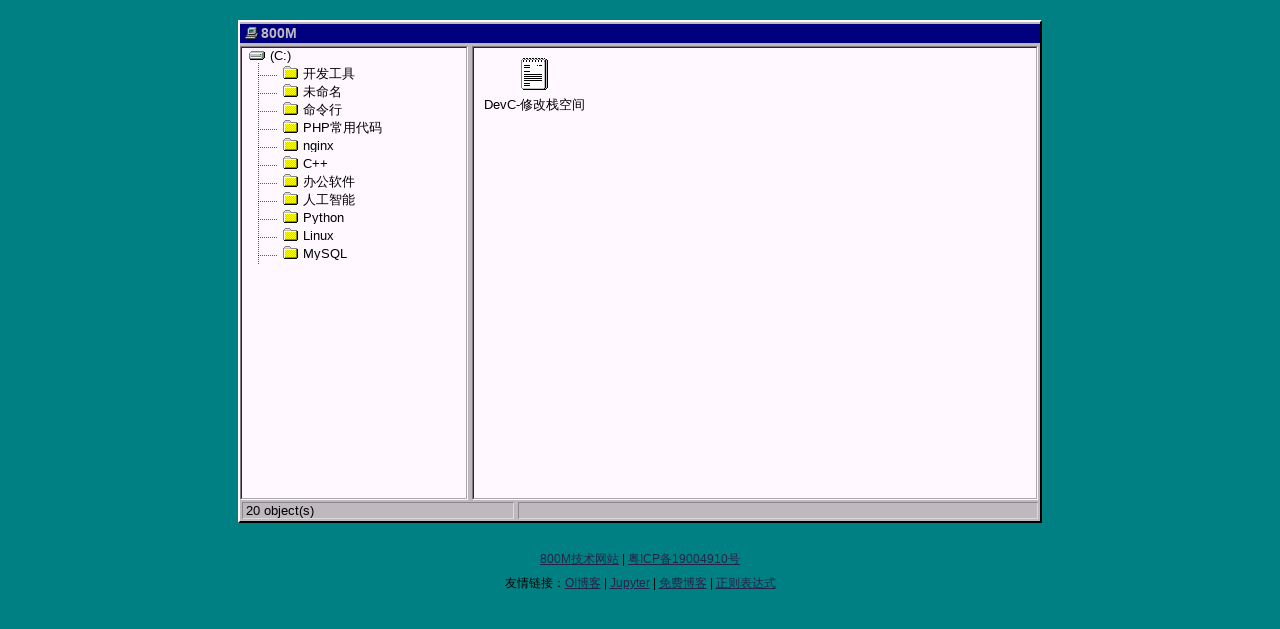

--- FILE ---
content_type: text/html; charset=UTF-8
request_url: http://www.800m.net/tag/devcpp/
body_size: 1627
content:
<!DOCTYPE HTML>
<html>
<head>
    <meta charset="UTF-8">
    <meta http-equiv="X-UA-Compatible" content="IE=edge">
    <meta name="renderer" content="webkit">
    <meta name="viewport" content="width=device-width, initial-scale=1, maximum-scale=1">
    <title>标签 devcpp 下的文章 - 800M</title>

    <!-- 使用url函数转换相关路径 -->
    
            <link rel="stylesheet" href="http://www.800m.net/usr/themes/file/assets/css/001.css">
    
    <link rel="stylesheet" href="http://www.800m.net/usr/themes/file/assets/css/font-awesome.min.css">

    <link rel="shortcut icon" href="http://www.800m.net/usr/themes/file/assets/img/favicon.ico" type="image/x-icon">
    <link rel="icon" href="http://www.800m.net/usr/themes/file/assets/img/favicon.ico" type="image/x-icon">

    <!-- 通过自有函数输出HTML头部信息 -->
    <meta name="keywords" content="devcpp" />

</head>
<body>


    
    

 <div class="wrapper">
        <div class="default_title">
            <img src="http://www.800m.net/usr/themes/file/assets/img/mycomputer.png">
            
                <h1>800M</h1>
            
        </div>
        <ul class="topbar">
                    
</ul>
        <div class="tag_list">
            <ul id="tag-list">
                <li><a href="http://www.800m.net/"><img src="http://www.800m.net/usr/themes/file/assets/img/disk.png">(C:)</a>
            <ul>
                
                            <li><a href="http://www.800m.net/%E5%BC%80%E5%8F%91%E5%B7%A5%E5%85%B7/"><img src="http://www.800m.net/usr/themes/file/assets/img/folder.ico">开发工具</a></li>
            <li><a href="http://www.800m.net/%E6%9C%AA%E5%91%BD%E5%90%8D/"><img src="http://www.800m.net/usr/themes/file/assets/img/folder.ico">未命名</a></li>
            <li><a href="http://www.800m.net/%E5%91%BD%E4%BB%A4%E8%A1%8C/"><img src="http://www.800m.net/usr/themes/file/assets/img/folder.ico">命令行</a></li>
            <li><a href="http://www.800m.net/PHP%E5%B8%B8%E7%94%A8%E4%BB%A3%E7%A0%81/"><img src="http://www.800m.net/usr/themes/file/assets/img/folder.ico">PHP常用代码</a></li>
            <li><a href="http://www.800m.net/nginx/"><img src="http://www.800m.net/usr/themes/file/assets/img/folder.ico">nginx</a></li>
            <li><a href="http://www.800m.net/C/"><img src="http://www.800m.net/usr/themes/file/assets/img/folder.ico">C++</a></li>
            <li><a href="http://www.800m.net/%E5%8A%9E%E5%85%AC%E8%BD%AF%E4%BB%B6/"><img src="http://www.800m.net/usr/themes/file/assets/img/folder.ico">办公软件</a></li>
            <li><a href="http://www.800m.net/%E4%BA%BA%E5%B7%A5%E6%99%BA%E8%83%BD/"><img src="http://www.800m.net/usr/themes/file/assets/img/folder.ico">人工智能</a></li>
            <li><a href="http://www.800m.net/Python/"><img src="http://www.800m.net/usr/themes/file/assets/img/folder.ico">Python</a></li>
            <li><a href="http://www.800m.net/Linux/"><img src="http://www.800m.net/usr/themes/file/assets/img/folder.ico">Linux</a></li>
            <li><a href="http://www.800m.net/MySQL/"><img src="http://www.800m.net/usr/themes/file/assets/img/folder.ico">MySQL</a></li>
    
                
            </ul>
                </li>
            </ul>
        </div>
        <div class="post_list">
            
                
                    <ul>
        <li><a href="http://www.800m.net/C/DevC-%E4%BF%AE%E6%94%B9%E6%A0%88%E7%A9%BA%E9%97%B4.html" title="DevC++修改栈空间大小之编译选项"><img src="http://www.800m.net/usr/themes/file/assets/img/file.ico" title="DevC++修改栈空间大小之编译选项">DevC-修改栈空间</a></li>
    
    
</ul>
                
            
        </div>
        <div class="post_total">
            
                <div class="left">20 object(s)</div>
            
            <div class="right">&nbsp;</div>
        </div>
    </div>



	<script src="http://www.800m.net/usr/themes/file/assets/js/001.js"></script>
	<script src="http://www.800m.net/usr/themes/file/assets/js/002.js"></script>
	<div class="footer">
		<p><a href="http://www.800m.net/">800M技术网站</a> | <a href="https://beian.miit.gov.cn/" target="_blank" rel="external nofollow">粤ICP备19004910号</a></p>
		<br>
		<p>友情链接：<a href="http://www.oier.cc/" target="_blank" title="OI博客 - 编程挑战|题库|题解">OI博客</a> | <a href="http://www.jupyter.vip/" target="_blank" title="Jupyter云服务器">Jupyter</a> | <a href="http://www.typecho.space/" target="_blank" title="Typecho博客 - 免费博客空间申请">免费博客</a> | <!--<a href="http://www.dayfund.top/" target="_blank" title="Top基金 - 每日更新估值数据">数据挖掘</a> | <a href="http://music.800m.net/" target="_blank" title="音乐搜索神器">音乐搜索</a> | --><a href="http://regex.800m.net/" target="_blank" title="Regex - 在线正则表达式测试">正则表达式</a>
	</div>


</body>
</html>



--- FILE ---
content_type: text/css
request_url: http://www.800m.net/usr/themes/file/assets/css/001.css
body_size: 2002
content:
a,abbr,acronym,address,applet,article,aside,audio,b,big,blockquote,body,canvas,caption,center,cite,code,dd,del,details,dfn,div,dl,dt,em,embed,fieldset,figcaption,figure,footer,form,h1,h2,h3,h4,h5,h6,header,hgroup,html,i,iframe,img,ins,kbd,label,legend,li,mark,menu,nav,object,ol,output,p,pre,q,ruby,s,samp,section,small,span,strike,strong,sub,summary,sup,table,tbody,td,tfoot,th,thead,time,tr,tt,u,ul,var,video{margin:0;padding:0;border:0;font-size:100%;font:inherit;vertical-align:baseline}
article,aside,details,figcaption,figure,footer,header,hgroup,menu,nav,section{display:block}
body{line-height:1}
ol,ul{list-style:none}
blockquote,q{quotes:none}
blockquote:after,blockquote:before,q:after,q:before{content:'';content:none}
table{border-collapse:collapse;border-spacing:0}
body{background:#008082;font-family:sans-serif,serif,monospace;font-size:13px}
.content,.wrapper{width:800px;margin:auto;margin-top:20px;background:#bfb8bf;border:2px solid;border-color:#fff8ff #000 #000 #fff8ff;padding:2px 0}
.default_title,.post_title{padding:2px 4px 3px 4px;position:relative}
.default_title h1,.post_title h1{color:#bfb8bf;font-size:14px;font-weight:700}
.default_title img,.post_title img{float:left;width:14px;height:14px;margin:0 3px 0 0}
.post_title h1{display:inline-block}
.post_title a{color:#000}
.post_title .btn{background:#ccc;width:13px;height:11px;float:right;border:2px solid;border-color:#fff8ff #000 #000 #fff8ff}
.post_title .btn span{font-size:11px;position:relative;left:2px;top:-2px}
.post_title .btn .fa-window-minimize{font-size:10px;left:1px}
.post_title .btn .fa-window-maximize{font-size:10px;left:1px}
.post_title .btn_max{margin:0 3px 0 0}
.post_title .btn:active{width:12px;height:10px}
ul.topbar{list-style:none;padding:0 10px;margin:3px 0 3px 0}
ul.topbar li{display:inline-block;margin:0 5px 0 0}
ul.topbar a{text-decoration:none;color:#000}
.post_content,.post_list,.tag_list{background:#fff8ff;border-width:2px;border-style:ridge groove groove ridge;border-color:#7f787f #fff8ff #fff8ff #7f787f}
.post_list{width:70.2%;margin:0 auto;min-height:450px;max-height:450px;overflow-y:scroll;display:inline-block}
.post_list ul{list-style:none}
.post_list ul li{display:inline-block;margin:10px;max-width:16ch;overflow:hidden;text-overflow:ellipsis;white-space:nowrap;text-align:center}
.post_list ul li img{display:block;margin:0 auto;margin-bottom:8px}
.post_list ul li a{text-decoration:none;color:#000}
.tag_list{width:28%;margin:0 auto;min-height:450px;max-height:450px;overflow-y:scroll;display:inline-block}
.tag_list img{height:16px;width:16px;margin:-2px 5px}
.tag_list a{text-decoration:none;color:#000}
.tag_list ul li{max-width:27ch;overflow:hidden;text-overflow:ellipsis;white-space:nowrap}
#tag-list{background:transparent url(../img/pixel-alt.png) repeat-y 15px 0}
#tag-list li{padding:0 0 0 2px}
#tag-list li a{background:#fff8ff;display:block}
#tag-list li ul li{background:transparent url(../img/pixel-alt.png) repeat-x 0 8px;margin:4px 0 4px 13px;padding:0 0 0 20px}
.post_total .left,.post_total .right{border:1px solid;border-color:#888 #dadada #dadada #888;display:inline-block;padding:1px 3px}
.post_total .left{width:33%;margin-left:2px}
.post_total .right{width:64%;margin-right:2px}
.post_content{position:relative;width:98.5%;min-height:600px;max-height:600px;padding:2px;margin:0 auto;overflow-y:scroll;overflow-x:scroll}
.post_content p{line-height:150%;margin-bottom:15px}
.post_content a{color:#00f;margin-bottom:15px}
.post_content h1{font-size:20px;font-weight:700;margin:50px 0 10px 0}
.post_content h2{font-size:18px;font-weight:700;margin:25px 0 5px 0}
.post_content em{font-style:italic}
.post_content blockquote{padding:0 0 0 15px;margin:15px 5px;border-left:8px solid #000}
.post_content strong{font-weight:700}
.post_content hr{border-top:3px solid #333;border-left:0}
.post_content ul{list-style:square;margin:0 0 15px 30px}
.post_content ul li{padding:5px}
.post_content ul li ul{margin:10px 0 0 15px}
.post_content ul li ul li{padding:5px}
.post_content ol{list-style:decimal-leading-zero;margin:0 0 15px 30px}
.post_content ol li{padding:5px}
.post_content ol li ul{margin:10px 0 0 15px}
.post_content ol li ul li{padding:5px}
.post_content table,.post_content td,.post_content th{border:1px solid #222;padding:2px}
.post_content pre{margin-bottom:15px}
.hljs{background:#fff8ff}
.footer{font-size:12px;margin:30px 0 10px 0}
.footer p{text-align:center}
.footer p a{color:#24244a}
.donate{float:right;padding:0 3px 0 0}
.donate p{text-align:right;word-break:break-word}
@media only screen and (max-width:900px){.content{width:90%}
}
@media only screen and (max-width:700px){.content{width:90%}
.post_content{width:98%}
}
@media only screen and (max-width:400px){.post_content{width:97%}
}
@media only screen and (max-width:810px){.wrapper{width:90%}
.post_total .left{width:37%}
.post_total .right{float:right;width:60%}
}
@media only screen and (max-width:750px){.tag_list{width:99%}
.post_list{width:99%;float:left}
.post_total .left{width:36%}
.post_total .right{float:right;width:60%}
}
@media only screen and (max-width:610px){.tag_list{width:98.7%}
.post_list{width:98.7%;float:left}
.post_total .left{width:35.7%}
}
@media only screen and (max-width:520px){.post_total .left{width:34.5%}
}
@media only screen and (max-width:410px){.post_total .left{width:34%}
}
@media only screen and (max-width:375px){.post_total .left{width:33%}
}
::-webkit-scrollbar{width:16px}
::-webkit-scrollbar-track{background-image:url(../img/track.png);background-repeat:repeat-x repeat-y}
::-webkit-scrollbar-thumb{background-color:#ccc;border-width:2px;border-style:groove ridge ridge groove;border-color:#fff8ff #000 #000 #fff8ff}
::-webkit-scrollbar-button{background-color:#ccc;border-width:2px;border-style:groove ridge ridge groove;border-color:#fff8ff #000 #000 #fff8ff;background-position:center center;background-repeat:no-repeat}
::-webkit-scrollbar-button:vertical:decrement{background-image:url(../img/up.png)}
::-webkit-scrollbar-button:vertical:increment{background-image:url(../img/down.png)}
::-webkit-scrollbar-button:horizontal:decrement{background-image:url(../img/left.png)}
::-webkit-scrollbar-button:horizontal:increment{background-image:url(../img/right.png)}
::-webkit-scrollbar-button:active{background-position:1px 2px}
::-webkit-scrollbar-corner{background-color:#cacaca}
.default_title{background:#00007f}


--- FILE ---
content_type: application/javascript
request_url: http://www.800m.net/usr/themes/file/assets/js/002.js
body_size: 607
content:
// By: h01000110 (hi)
// github.com/h01000110

function numbers () {
	var fields = document.getElementsByTagName("code");
	for (field in fields) {
		var num = 0;
		var select = fields[field].innerText;
		var select_f = select.split(/\n/);
		var tab = document.createElement("table");

		// IF YOU USE MARKDOWN AND YOU HAVE BEEN GETTING ONE ADDITIONAL LINE IN YOUR TAG CODE
		// UNCOMMENT THE SECTION BELOW
		
		/* MARKDOWN SECTION /**/

		select_f.splice(-1, 1);

		/* END OF SECTION*/

		fields[field].innerHTML = "";
		fields[field].appendChild(tab);
		for (line in select_f) {
			var row = document.createElement("tr");
			var col = document.createElement("th");
			var colc = document.createElement("th");
			col.innerText = num + 1;
			colc.innerText = select_f[line];
			row.appendChild(col);
			row.appendChild(colc);
			tab.appendChild(row);
			num = num + 1;

			// STYLE SECTION - If you want, change it below

			col.style.textAlign = "right";
			colc.style.textAlign = "left";
			tab.style.border = "0";
			col.style.border = "0";
			colc.style.border = "0";
			col.style.padding = "3px";
			colc.style.padding = "3px";
			col.style.borderRight = "2px solid #777777";

			// END OF SECTION

		}
	}
}

window.onload = numbers();


--- FILE ---
content_type: application/javascript
request_url: http://www.800m.net/usr/themes/file/assets/js/001.js
body_size: 391
content:
// By: h01000110 (hi)
// github.com/h01000110

var max = document.getElementsByClassName("btn")[1];
var min = document.getElementsByClassName("btn")[2];

function maximize () {
	var post = document.getElementsByClassName("content")[0];
	var cont = document.getElementsByClassName("post_content")[0];
	var wid = window.innerWidth || document.documentElement.clientWidth || document.getElementsByTagName("body")[0].clientWidth;

	if (wid > 900) {
		widf = wid * 0.9;
		post.style.width = widf + "px";

		if (wid < 1400) {
			cont.style.width = "99%";
		} else {
			cont.style.width = "99.4%";
		}
	}
}

function minimize () {
	var post = document.getElementsByClassName("content")[0];
	var cont = document.getElementsByClassName("post_content")[0];
	var wid = window.innerWidth || document.documentElement.clientWidth || document.getElementsByTagName("body")[0].clientWidth;

	if ( wid > 900 ) {
		post.style.width = "800px";
		cont.style.width = "98.5%";
	}
}

max.addEventListener('click', maximize, false);
min.addEventListener('click', minimize, false);
